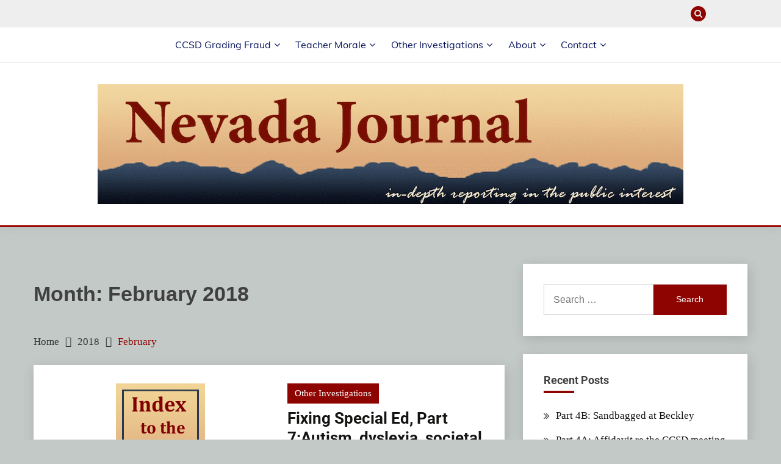

--- FILE ---
content_type: text/html; charset=UTF-8
request_url: https://nevadajournal.com/2018/02/
body_size: 19229
content:
<!doctype html>
<html lang="en">
<head><meta charset="UTF-8"><script>if(navigator.userAgent.match(/MSIE|Internet Explorer/i)||navigator.userAgent.match(/Trident\/7\..*?rv:11/i)){var href=document.location.href;if(!href.match(/[?&]nowprocket/)){if(href.indexOf("?")==-1){if(href.indexOf("#")==-1){document.location.href=href+"?nowprocket=1"}else{document.location.href=href.replace("#","?nowprocket=1#")}}else{if(href.indexOf("#")==-1){document.location.href=href+"&nowprocket=1"}else{document.location.href=href.replace("#","&nowprocket=1#")}}}}</script><script>(()=>{class RocketLazyLoadScripts{constructor(){this.v="2.0.3",this.userEvents=["keydown","keyup","mousedown","mouseup","mousemove","mouseover","mouseenter","mouseout","mouseleave","touchmove","touchstart","touchend","touchcancel","wheel","click","dblclick","input","visibilitychange"],this.attributeEvents=["onblur","onclick","oncontextmenu","ondblclick","onfocus","onmousedown","onmouseenter","onmouseleave","onmousemove","onmouseout","onmouseover","onmouseup","onmousewheel","onscroll","onsubmit"]}async t(){this.i(),this.o(),/iP(ad|hone)/.test(navigator.userAgent)&&this.h(),this.u(),this.l(this),this.m(),this.k(this),this.p(this),this._(),await Promise.all([this.R(),this.L()]),this.lastBreath=Date.now(),this.S(this),this.P(),this.D(),this.O(),this.M(),await this.C(this.delayedScripts.normal),await this.C(this.delayedScripts.defer),await this.C(this.delayedScripts.async),this.F("domReady"),await this.T(),await this.j(),await this.I(),this.F("windowLoad"),await this.A(),window.dispatchEvent(new Event("rocket-allScriptsLoaded")),this.everythingLoaded=!0,this.lastTouchEnd&&await new Promise((t=>setTimeout(t,500-Date.now()+this.lastTouchEnd))),this.H(),this.F("all"),this.U(),this.W()}i(){this.CSPIssue=sessionStorage.getItem("rocketCSPIssue"),document.addEventListener("securitypolicyviolation",(t=>{this.CSPIssue||"script-src-elem"!==t.violatedDirective||"data"!==t.blockedURI||(this.CSPIssue=!0,sessionStorage.setItem("rocketCSPIssue",!0))}),{isRocket:!0})}o(){window.addEventListener("pageshow",(t=>{this.persisted=t.persisted,this.realWindowLoadedFired=!0}),{isRocket:!0}),window.addEventListener("pagehide",(()=>{this.onFirstUserAction=null}),{isRocket:!0})}h(){let t;function e(e){t=e}window.addEventListener("touchstart",e,{isRocket:!0}),window.addEventListener("touchend",(function i(o){Math.abs(o.changedTouches[0].pageX-t.changedTouches[0].pageX)<10&&Math.abs(o.changedTouches[0].pageY-t.changedTouches[0].pageY)<10&&o.timeStamp-t.timeStamp<200&&(o.target.dispatchEvent(new PointerEvent("click",{target:o.target,bubbles:!0,cancelable:!0,detail:1})),event.preventDefault(),window.removeEventListener("touchstart",e,{isRocket:!0}),window.removeEventListener("touchend",i,{isRocket:!0}))}),{isRocket:!0})}q(t){this.userActionTriggered||("mousemove"!==t.type||this.firstMousemoveIgnored?"keyup"===t.type||"mouseover"===t.type||"mouseout"===t.type||(this.userActionTriggered=!0,this.onFirstUserAction&&this.onFirstUserAction()):this.firstMousemoveIgnored=!0),"click"===t.type&&t.preventDefault(),this.savedUserEvents.length>0&&(t.stopPropagation(),t.stopImmediatePropagation()),"touchstart"===this.lastEvent&&"touchend"===t.type&&(this.lastTouchEnd=Date.now()),"click"===t.type&&(this.lastTouchEnd=0),this.lastEvent=t.type,this.savedUserEvents.push(t)}u(){this.savedUserEvents=[],this.userEventHandler=this.q.bind(this),this.userEvents.forEach((t=>window.addEventListener(t,this.userEventHandler,{passive:!1,isRocket:!0})))}U(){this.userEvents.forEach((t=>window.removeEventListener(t,this.userEventHandler,{passive:!1,isRocket:!0}))),this.savedUserEvents.forEach((t=>{t.target.dispatchEvent(new window[t.constructor.name](t.type,t))}))}m(){this.eventsMutationObserver=new MutationObserver((t=>{const e="return false";for(const i of t){if("attributes"===i.type){const t=i.target.getAttribute(i.attributeName);t&&t!==e&&(i.target.setAttribute("data-rocket-"+i.attributeName,t),i.target["rocket"+i.attributeName]=new Function("event",t),i.target.setAttribute(i.attributeName,e))}"childList"===i.type&&i.addedNodes.forEach((t=>{if(t.nodeType===Node.ELEMENT_NODE)for(const i of t.attributes)this.attributeEvents.includes(i.name)&&i.value&&""!==i.value&&(t.setAttribute("data-rocket-"+i.name,i.value),t["rocket"+i.name]=new Function("event",i.value),t.setAttribute(i.name,e))}))}})),this.eventsMutationObserver.observe(document,{subtree:!0,childList:!0,attributeFilter:this.attributeEvents})}H(){this.eventsMutationObserver.disconnect(),this.attributeEvents.forEach((t=>{document.querySelectorAll("[data-rocket-"+t+"]").forEach((e=>{e.setAttribute(t,e.getAttribute("data-rocket-"+t)),e.removeAttribute("data-rocket-"+t)}))}))}k(t){Object.defineProperty(HTMLElement.prototype,"onclick",{get(){return this.rocketonclick||null},set(e){this.rocketonclick=e,this.setAttribute(t.everythingLoaded?"onclick":"data-rocket-onclick","this.rocketonclick(event)")}})}S(t){function e(e,i){let o=e[i];e[i]=null,Object.defineProperty(e,i,{get:()=>o,set(s){t.everythingLoaded?o=s:e["rocket"+i]=o=s}})}e(document,"onreadystatechange"),e(window,"onload"),e(window,"onpageshow");try{Object.defineProperty(document,"readyState",{get:()=>t.rocketReadyState,set(e){t.rocketReadyState=e},configurable:!0}),document.readyState="loading"}catch(t){console.log("WPRocket DJE readyState conflict, bypassing")}}l(t){this.originalAddEventListener=EventTarget.prototype.addEventListener,this.originalRemoveEventListener=EventTarget.prototype.removeEventListener,this.savedEventListeners=[],EventTarget.prototype.addEventListener=function(e,i,o){o&&o.isRocket||!t.B(e,this)&&!t.userEvents.includes(e)||t.B(e,this)&&!t.userActionTriggered||e.startsWith("rocket-")||t.everythingLoaded?t.originalAddEventListener.call(this,e,i,o):t.savedEventListeners.push({target:this,remove:!1,type:e,func:i,options:o})},EventTarget.prototype.removeEventListener=function(e,i,o){o&&o.isRocket||!t.B(e,this)&&!t.userEvents.includes(e)||t.B(e,this)&&!t.userActionTriggered||e.startsWith("rocket-")||t.everythingLoaded?t.originalRemoveEventListener.call(this,e,i,o):t.savedEventListeners.push({target:this,remove:!0,type:e,func:i,options:o})}}F(t){"all"===t&&(EventTarget.prototype.addEventListener=this.originalAddEventListener,EventTarget.prototype.removeEventListener=this.originalRemoveEventListener),this.savedEventListeners=this.savedEventListeners.filter((e=>{let i=e.type,o=e.target||window;return"domReady"===t&&"DOMContentLoaded"!==i&&"readystatechange"!==i||("windowLoad"===t&&"load"!==i&&"readystatechange"!==i&&"pageshow"!==i||(this.B(i,o)&&(i="rocket-"+i),e.remove?o.removeEventListener(i,e.func,e.options):o.addEventListener(i,e.func,e.options),!1))}))}p(t){let e;function i(e){return t.everythingLoaded?e:e.split(" ").map((t=>"load"===t||t.startsWith("load.")?"rocket-jquery-load":t)).join(" ")}function o(o){function s(e){const s=o.fn[e];o.fn[e]=o.fn.init.prototype[e]=function(){return this[0]===window&&t.userActionTriggered&&("string"==typeof arguments[0]||arguments[0]instanceof String?arguments[0]=i(arguments[0]):"object"==typeof arguments[0]&&Object.keys(arguments[0]).forEach((t=>{const e=arguments[0][t];delete arguments[0][t],arguments[0][i(t)]=e}))),s.apply(this,arguments),this}}if(o&&o.fn&&!t.allJQueries.includes(o)){const e={DOMContentLoaded:[],"rocket-DOMContentLoaded":[]};for(const t in e)document.addEventListener(t,(()=>{e[t].forEach((t=>t()))}),{isRocket:!0});o.fn.ready=o.fn.init.prototype.ready=function(i){function s(){parseInt(o.fn.jquery)>2?setTimeout((()=>i.bind(document)(o))):i.bind(document)(o)}return t.realDomReadyFired?!t.userActionTriggered||t.fauxDomReadyFired?s():e["rocket-DOMContentLoaded"].push(s):e.DOMContentLoaded.push(s),o([])},s("on"),s("one"),s("off"),t.allJQueries.push(o)}e=o}t.allJQueries=[],o(window.jQuery),Object.defineProperty(window,"jQuery",{get:()=>e,set(t){o(t)}})}P(){const t=new Map;document.write=document.writeln=function(e){const i=document.currentScript,o=document.createRange(),s=i.parentElement;let n=t.get(i);void 0===n&&(n=i.nextSibling,t.set(i,n));const c=document.createDocumentFragment();o.setStart(c,0),c.appendChild(o.createContextualFragment(e)),s.insertBefore(c,n)}}async R(){return new Promise((t=>{this.userActionTriggered?t():this.onFirstUserAction=t}))}async L(){return new Promise((t=>{document.addEventListener("DOMContentLoaded",(()=>{this.realDomReadyFired=!0,t()}),{isRocket:!0})}))}async I(){return this.realWindowLoadedFired?Promise.resolve():new Promise((t=>{window.addEventListener("load",t,{isRocket:!0})}))}M(){this.pendingScripts=[];this.scriptsMutationObserver=new MutationObserver((t=>{for(const e of t)e.addedNodes.forEach((t=>{"SCRIPT"!==t.tagName||t.noModule||t.isWPRocket||this.pendingScripts.push({script:t,promise:new Promise((e=>{const i=()=>{const i=this.pendingScripts.findIndex((e=>e.script===t));i>=0&&this.pendingScripts.splice(i,1),e()};t.addEventListener("load",i,{isRocket:!0}),t.addEventListener("error",i,{isRocket:!0}),setTimeout(i,1e3)}))})}))})),this.scriptsMutationObserver.observe(document,{childList:!0,subtree:!0})}async j(){await this.J(),this.pendingScripts.length?(await this.pendingScripts[0].promise,await this.j()):this.scriptsMutationObserver.disconnect()}D(){this.delayedScripts={normal:[],async:[],defer:[]},document.querySelectorAll("script[type$=rocketlazyloadscript]").forEach((t=>{t.hasAttribute("data-rocket-src")?t.hasAttribute("async")&&!1!==t.async?this.delayedScripts.async.push(t):t.hasAttribute("defer")&&!1!==t.defer||"module"===t.getAttribute("data-rocket-type")?this.delayedScripts.defer.push(t):this.delayedScripts.normal.push(t):this.delayedScripts.normal.push(t)}))}async _(){await this.L();let t=[];document.querySelectorAll("script[type$=rocketlazyloadscript][data-rocket-src]").forEach((e=>{let i=e.getAttribute("data-rocket-src");if(i&&!i.startsWith("data:")){i.startsWith("//")&&(i=location.protocol+i);try{const o=new URL(i).origin;o!==location.origin&&t.push({src:o,crossOrigin:e.crossOrigin||"module"===e.getAttribute("data-rocket-type")})}catch(t){}}})),t=[...new Map(t.map((t=>[JSON.stringify(t),t]))).values()],this.N(t,"preconnect")}async $(t){if(await this.G(),!0!==t.noModule||!("noModule"in HTMLScriptElement.prototype))return new Promise((e=>{let i;function o(){(i||t).setAttribute("data-rocket-status","executed"),e()}try{if(navigator.userAgent.includes("Firefox/")||""===navigator.vendor||this.CSPIssue)i=document.createElement("script"),[...t.attributes].forEach((t=>{let e=t.nodeName;"type"!==e&&("data-rocket-type"===e&&(e="type"),"data-rocket-src"===e&&(e="src"),i.setAttribute(e,t.nodeValue))})),t.text&&(i.text=t.text),t.nonce&&(i.nonce=t.nonce),i.hasAttribute("src")?(i.addEventListener("load",o,{isRocket:!0}),i.addEventListener("error",(()=>{i.setAttribute("data-rocket-status","failed-network"),e()}),{isRocket:!0}),setTimeout((()=>{i.isConnected||e()}),1)):(i.text=t.text,o()),i.isWPRocket=!0,t.parentNode.replaceChild(i,t);else{const i=t.getAttribute("data-rocket-type"),s=t.getAttribute("data-rocket-src");i?(t.type=i,t.removeAttribute("data-rocket-type")):t.removeAttribute("type"),t.addEventListener("load",o,{isRocket:!0}),t.addEventListener("error",(i=>{this.CSPIssue&&i.target.src.startsWith("data:")?(console.log("WPRocket: CSP fallback activated"),t.removeAttribute("src"),this.$(t).then(e)):(t.setAttribute("data-rocket-status","failed-network"),e())}),{isRocket:!0}),s?(t.fetchPriority="high",t.removeAttribute("data-rocket-src"),t.src=s):t.src="data:text/javascript;base64,"+window.btoa(unescape(encodeURIComponent(t.text)))}}catch(i){t.setAttribute("data-rocket-status","failed-transform"),e()}}));t.setAttribute("data-rocket-status","skipped")}async C(t){const e=t.shift();return e?(e.isConnected&&await this.$(e),this.C(t)):Promise.resolve()}O(){this.N([...this.delayedScripts.normal,...this.delayedScripts.defer,...this.delayedScripts.async],"preload")}N(t,e){this.trash=this.trash||[];let i=!0;var o=document.createDocumentFragment();t.forEach((t=>{const s=t.getAttribute&&t.getAttribute("data-rocket-src")||t.src;if(s&&!s.startsWith("data:")){const n=document.createElement("link");n.href=s,n.rel=e,"preconnect"!==e&&(n.as="script",n.fetchPriority=i?"high":"low"),t.getAttribute&&"module"===t.getAttribute("data-rocket-type")&&(n.crossOrigin=!0),t.crossOrigin&&(n.crossOrigin=t.crossOrigin),t.integrity&&(n.integrity=t.integrity),t.nonce&&(n.nonce=t.nonce),o.appendChild(n),this.trash.push(n),i=!1}})),document.head.appendChild(o)}W(){this.trash.forEach((t=>t.remove()))}async T(){try{document.readyState="interactive"}catch(t){}this.fauxDomReadyFired=!0;try{await this.G(),document.dispatchEvent(new Event("rocket-readystatechange")),await this.G(),document.rocketonreadystatechange&&document.rocketonreadystatechange(),await this.G(),document.dispatchEvent(new Event("rocket-DOMContentLoaded")),await this.G(),window.dispatchEvent(new Event("rocket-DOMContentLoaded"))}catch(t){console.error(t)}}async A(){try{document.readyState="complete"}catch(t){}try{await this.G(),document.dispatchEvent(new Event("rocket-readystatechange")),await this.G(),document.rocketonreadystatechange&&document.rocketonreadystatechange(),await this.G(),window.dispatchEvent(new Event("rocket-load")),await this.G(),window.rocketonload&&window.rocketonload(),await this.G(),this.allJQueries.forEach((t=>t(window).trigger("rocket-jquery-load"))),await this.G();const t=new Event("rocket-pageshow");t.persisted=this.persisted,window.dispatchEvent(t),await this.G(),window.rocketonpageshow&&window.rocketonpageshow({persisted:this.persisted})}catch(t){console.error(t)}}async G(){Date.now()-this.lastBreath>45&&(await this.J(),this.lastBreath=Date.now())}async J(){return document.hidden?new Promise((t=>setTimeout(t))):new Promise((t=>requestAnimationFrame(t)))}B(t,e){return e===document&&"readystatechange"===t||(e===document&&"DOMContentLoaded"===t||(e===window&&"DOMContentLoaded"===t||(e===window&&"load"===t||e===window&&"pageshow"===t)))}static run(){(new RocketLazyLoadScripts).t()}}RocketLazyLoadScripts.run()})();</script>
	
	<meta name="viewport" content="width=device-width, initial-scale=1">
	<link rel="profile" href="https://gmpg.org/xfn/11">

	<meta name='robots' content='noindex, follow' />
	<style>img:is([sizes="auto" i], [sizes^="auto," i]) { contain-intrinsic-size: 3000px 1500px }</style>
	
	<!-- This site is optimized with the Yoast SEO plugin v24.9 - https://yoast.com/wordpress/plugins/seo/ -->
	<title>February 2018 - Nevada Journal</title><link rel="stylesheet" href="https://nevadajournal.com/wp-content/cache/fonts/1/google-fonts/css/7/7/0/2190cdcc65d611d1387381e231307.css" data-wpr-hosted-gf-parameters="family=Noto%20%20Serif%3A400%2C400italic%2C700%7CMuli%3A400%2C300italic%2C300%7CRoboto%3A400%2C500%2C300%2C700%2C400italic%7COswald%3A400%2C300%2C700&display=swap"/>
	<meta property="og:locale" content="en_US" />
	<meta property="og:type" content="website" />
	<meta property="og:title" content="February 2018 - Nevada Journal" />
	<meta property="og:url" content="https://nevadajournal.com/2018/02/" />
	<meta property="og:site_name" content="Nevada Journal" />
	<meta name="twitter:card" content="summary_large_image" />
	<script type="application/ld+json" class="yoast-schema-graph">{"@context":"https://schema.org","@graph":[{"@type":"CollectionPage","@id":"https://nevadajournal.com/2018/02/","url":"https://nevadajournal.com/2018/02/","name":"February 2018 - Nevada Journal","isPartOf":{"@id":"https://nevadajournal.com/#website"},"primaryImageOfPage":{"@id":"https://nevadajournal.com/2018/02/#primaryimage"},"image":{"@id":"https://nevadajournal.com/2018/02/#primaryimage"},"thumbnailUrl":"https://nevadajournal.com/wp-content/uploads/2018/02/index-toseries-9.png","breadcrumb":{"@id":"https://nevadajournal.com/2018/02/#breadcrumb"},"inLanguage":"en"},{"@type":"ImageObject","inLanguage":"en","@id":"https://nevadajournal.com/2018/02/#primaryimage","url":"https://nevadajournal.com/wp-content/uploads/2018/02/index-toseries-9.png","contentUrl":"https://nevadajournal.com/wp-content/uploads/2018/02/index-toseries-9.png","width":146,"height":166,"caption":"Text: Index to the Series"},{"@type":"BreadcrumbList","@id":"https://nevadajournal.com/2018/02/#breadcrumb","itemListElement":[{"@type":"ListItem","position":1,"name":"Home","item":"https://nevadajournal.com/"},{"@type":"ListItem","position":2,"name":"Archives for February 2018"}]},{"@type":"WebSite","@id":"https://nevadajournal.com/#website","url":"https://nevadajournal.com/","name":"Nevada Journal","description":"In-depth reporting in the public interest","publisher":{"@id":"https://nevadajournal.com/#organization"},"potentialAction":[{"@type":"SearchAction","target":{"@type":"EntryPoint","urlTemplate":"https://nevadajournal.com/?s={search_term_string}"},"query-input":{"@type":"PropertyValueSpecification","valueRequired":true,"valueName":"search_term_string"}}],"inLanguage":"en"},{"@type":"Organization","@id":"https://nevadajournal.com/#organization","name":"Nevada Journal","url":"https://nevadajournal.com/","logo":{"@type":"ImageObject","inLanguage":"en","@id":"https://nevadajournal.com/#/schema/logo/image/","url":"https://nevadajournal.com/wp-content/uploads/2020/12/cropped-header-large-4.png","contentUrl":"https://nevadajournal.com/wp-content/uploads/2020/12/cropped-header-large-4.png","width":960,"height":196,"caption":"Nevada Journal"},"image":{"@id":"https://nevadajournal.com/#/schema/logo/image/"}}]}</script>
	<!-- / Yoast SEO plugin. -->




<link rel="alternate" type="application/rss+xml" title="Nevada Journal &raquo; Feed" href="https://nevadajournal.com/feed/" />
<link rel="alternate" type="application/rss+xml" title="Nevada Journal &raquo; Comments Feed" href="https://nevadajournal.com/comments/feed/" />
<style id='wp-emoji-styles-inline-css'>

	img.wp-smiley, img.emoji {
		display: inline !important;
		border: none !important;
		box-shadow: none !important;
		height: 1em !important;
		width: 1em !important;
		margin: 0 0.07em !important;
		vertical-align: -0.1em !important;
		background: none !important;
		padding: 0 !important;
	}
</style>
<link rel='stylesheet' id='wp-block-library-css' href='https://nevadajournal.com/wp-includes/css/dist/block-library/style.min.css?ver=6.8.3' media='all' />
<style id='wp-block-library-theme-inline-css'>
.wp-block-audio :where(figcaption){color:#555;font-size:13px;text-align:center}.is-dark-theme .wp-block-audio :where(figcaption){color:#ffffffa6}.wp-block-audio{margin:0 0 1em}.wp-block-code{border:1px solid #ccc;border-radius:4px;font-family:Menlo,Consolas,monaco,monospace;padding:.8em 1em}.wp-block-embed :where(figcaption){color:#555;font-size:13px;text-align:center}.is-dark-theme .wp-block-embed :where(figcaption){color:#ffffffa6}.wp-block-embed{margin:0 0 1em}.blocks-gallery-caption{color:#555;font-size:13px;text-align:center}.is-dark-theme .blocks-gallery-caption{color:#ffffffa6}:root :where(.wp-block-image figcaption){color:#555;font-size:13px;text-align:center}.is-dark-theme :root :where(.wp-block-image figcaption){color:#ffffffa6}.wp-block-image{margin:0 0 1em}.wp-block-pullquote{border-bottom:4px solid;border-top:4px solid;color:currentColor;margin-bottom:1.75em}.wp-block-pullquote cite,.wp-block-pullquote footer,.wp-block-pullquote__citation{color:currentColor;font-size:.8125em;font-style:normal;text-transform:uppercase}.wp-block-quote{border-left:.25em solid;margin:0 0 1.75em;padding-left:1em}.wp-block-quote cite,.wp-block-quote footer{color:currentColor;font-size:.8125em;font-style:normal;position:relative}.wp-block-quote:where(.has-text-align-right){border-left:none;border-right:.25em solid;padding-left:0;padding-right:1em}.wp-block-quote:where(.has-text-align-center){border:none;padding-left:0}.wp-block-quote.is-large,.wp-block-quote.is-style-large,.wp-block-quote:where(.is-style-plain){border:none}.wp-block-search .wp-block-search__label{font-weight:700}.wp-block-search__button{border:1px solid #ccc;padding:.375em .625em}:where(.wp-block-group.has-background){padding:1.25em 2.375em}.wp-block-separator.has-css-opacity{opacity:.4}.wp-block-separator{border:none;border-bottom:2px solid;margin-left:auto;margin-right:auto}.wp-block-separator.has-alpha-channel-opacity{opacity:1}.wp-block-separator:not(.is-style-wide):not(.is-style-dots){width:100px}.wp-block-separator.has-background:not(.is-style-dots){border-bottom:none;height:1px}.wp-block-separator.has-background:not(.is-style-wide):not(.is-style-dots){height:2px}.wp-block-table{margin:0 0 1em}.wp-block-table td,.wp-block-table th{word-break:normal}.wp-block-table :where(figcaption){color:#555;font-size:13px;text-align:center}.is-dark-theme .wp-block-table :where(figcaption){color:#ffffffa6}.wp-block-video :where(figcaption){color:#555;font-size:13px;text-align:center}.is-dark-theme .wp-block-video :where(figcaption){color:#ffffffa6}.wp-block-video{margin:0 0 1em}:root :where(.wp-block-template-part.has-background){margin-bottom:0;margin-top:0;padding:1.25em 2.375em}
</style>
<style id='classic-theme-styles-inline-css'>
/*! This file is auto-generated */
.wp-block-button__link{color:#fff;background-color:#32373c;border-radius:9999px;box-shadow:none;text-decoration:none;padding:calc(.667em + 2px) calc(1.333em + 2px);font-size:1.125em}.wp-block-file__button{background:#32373c;color:#fff;text-decoration:none}
</style>
<style id='global-styles-inline-css'>
:root{--wp--preset--aspect-ratio--square: 1;--wp--preset--aspect-ratio--4-3: 4/3;--wp--preset--aspect-ratio--3-4: 3/4;--wp--preset--aspect-ratio--3-2: 3/2;--wp--preset--aspect-ratio--2-3: 2/3;--wp--preset--aspect-ratio--16-9: 16/9;--wp--preset--aspect-ratio--9-16: 9/16;--wp--preset--color--black: #000000;--wp--preset--color--cyan-bluish-gray: #abb8c3;--wp--preset--color--white: #ffffff;--wp--preset--color--pale-pink: #f78da7;--wp--preset--color--vivid-red: #cf2e2e;--wp--preset--color--luminous-vivid-orange: #ff6900;--wp--preset--color--luminous-vivid-amber: #fcb900;--wp--preset--color--light-green-cyan: #7bdcb5;--wp--preset--color--vivid-green-cyan: #00d084;--wp--preset--color--pale-cyan-blue: #8ed1fc;--wp--preset--color--vivid-cyan-blue: #0693e3;--wp--preset--color--vivid-purple: #9b51e0;--wp--preset--gradient--vivid-cyan-blue-to-vivid-purple: linear-gradient(135deg,rgba(6,147,227,1) 0%,rgb(155,81,224) 100%);--wp--preset--gradient--light-green-cyan-to-vivid-green-cyan: linear-gradient(135deg,rgb(122,220,180) 0%,rgb(0,208,130) 100%);--wp--preset--gradient--luminous-vivid-amber-to-luminous-vivid-orange: linear-gradient(135deg,rgba(252,185,0,1) 0%,rgba(255,105,0,1) 100%);--wp--preset--gradient--luminous-vivid-orange-to-vivid-red: linear-gradient(135deg,rgba(255,105,0,1) 0%,rgb(207,46,46) 100%);--wp--preset--gradient--very-light-gray-to-cyan-bluish-gray: linear-gradient(135deg,rgb(238,238,238) 0%,rgb(169,184,195) 100%);--wp--preset--gradient--cool-to-warm-spectrum: linear-gradient(135deg,rgb(74,234,220) 0%,rgb(151,120,209) 20%,rgb(207,42,186) 40%,rgb(238,44,130) 60%,rgb(251,105,98) 80%,rgb(254,248,76) 100%);--wp--preset--gradient--blush-light-purple: linear-gradient(135deg,rgb(255,206,236) 0%,rgb(152,150,240) 100%);--wp--preset--gradient--blush-bordeaux: linear-gradient(135deg,rgb(254,205,165) 0%,rgb(254,45,45) 50%,rgb(107,0,62) 100%);--wp--preset--gradient--luminous-dusk: linear-gradient(135deg,rgb(255,203,112) 0%,rgb(199,81,192) 50%,rgb(65,88,208) 100%);--wp--preset--gradient--pale-ocean: linear-gradient(135deg,rgb(255,245,203) 0%,rgb(182,227,212) 50%,rgb(51,167,181) 100%);--wp--preset--gradient--electric-grass: linear-gradient(135deg,rgb(202,248,128) 0%,rgb(113,206,126) 100%);--wp--preset--gradient--midnight: linear-gradient(135deg,rgb(2,3,129) 0%,rgb(40,116,252) 100%);--wp--preset--font-size--small: 16px;--wp--preset--font-size--medium: 20px;--wp--preset--font-size--large: 25px;--wp--preset--font-size--x-large: 42px;--wp--preset--font-size--larger: 35px;--wp--preset--spacing--20: 0.44rem;--wp--preset--spacing--30: 0.67rem;--wp--preset--spacing--40: 1rem;--wp--preset--spacing--50: 1.5rem;--wp--preset--spacing--60: 2.25rem;--wp--preset--spacing--70: 3.38rem;--wp--preset--spacing--80: 5.06rem;--wp--preset--shadow--natural: 6px 6px 9px rgba(0, 0, 0, 0.2);--wp--preset--shadow--deep: 12px 12px 50px rgba(0, 0, 0, 0.4);--wp--preset--shadow--sharp: 6px 6px 0px rgba(0, 0, 0, 0.2);--wp--preset--shadow--outlined: 6px 6px 0px -3px rgba(255, 255, 255, 1), 6px 6px rgba(0, 0, 0, 1);--wp--preset--shadow--crisp: 6px 6px 0px rgba(0, 0, 0, 1);}:where(.is-layout-flex){gap: 0.5em;}:where(.is-layout-grid){gap: 0.5em;}body .is-layout-flex{display: flex;}.is-layout-flex{flex-wrap: wrap;align-items: center;}.is-layout-flex > :is(*, div){margin: 0;}body .is-layout-grid{display: grid;}.is-layout-grid > :is(*, div){margin: 0;}:where(.wp-block-columns.is-layout-flex){gap: 2em;}:where(.wp-block-columns.is-layout-grid){gap: 2em;}:where(.wp-block-post-template.is-layout-flex){gap: 1.25em;}:where(.wp-block-post-template.is-layout-grid){gap: 1.25em;}.has-black-color{color: var(--wp--preset--color--black) !important;}.has-cyan-bluish-gray-color{color: var(--wp--preset--color--cyan-bluish-gray) !important;}.has-white-color{color: var(--wp--preset--color--white) !important;}.has-pale-pink-color{color: var(--wp--preset--color--pale-pink) !important;}.has-vivid-red-color{color: var(--wp--preset--color--vivid-red) !important;}.has-luminous-vivid-orange-color{color: var(--wp--preset--color--luminous-vivid-orange) !important;}.has-luminous-vivid-amber-color{color: var(--wp--preset--color--luminous-vivid-amber) !important;}.has-light-green-cyan-color{color: var(--wp--preset--color--light-green-cyan) !important;}.has-vivid-green-cyan-color{color: var(--wp--preset--color--vivid-green-cyan) !important;}.has-pale-cyan-blue-color{color: var(--wp--preset--color--pale-cyan-blue) !important;}.has-vivid-cyan-blue-color{color: var(--wp--preset--color--vivid-cyan-blue) !important;}.has-vivid-purple-color{color: var(--wp--preset--color--vivid-purple) !important;}.has-black-background-color{background-color: var(--wp--preset--color--black) !important;}.has-cyan-bluish-gray-background-color{background-color: var(--wp--preset--color--cyan-bluish-gray) !important;}.has-white-background-color{background-color: var(--wp--preset--color--white) !important;}.has-pale-pink-background-color{background-color: var(--wp--preset--color--pale-pink) !important;}.has-vivid-red-background-color{background-color: var(--wp--preset--color--vivid-red) !important;}.has-luminous-vivid-orange-background-color{background-color: var(--wp--preset--color--luminous-vivid-orange) !important;}.has-luminous-vivid-amber-background-color{background-color: var(--wp--preset--color--luminous-vivid-amber) !important;}.has-light-green-cyan-background-color{background-color: var(--wp--preset--color--light-green-cyan) !important;}.has-vivid-green-cyan-background-color{background-color: var(--wp--preset--color--vivid-green-cyan) !important;}.has-pale-cyan-blue-background-color{background-color: var(--wp--preset--color--pale-cyan-blue) !important;}.has-vivid-cyan-blue-background-color{background-color: var(--wp--preset--color--vivid-cyan-blue) !important;}.has-vivid-purple-background-color{background-color: var(--wp--preset--color--vivid-purple) !important;}.has-black-border-color{border-color: var(--wp--preset--color--black) !important;}.has-cyan-bluish-gray-border-color{border-color: var(--wp--preset--color--cyan-bluish-gray) !important;}.has-white-border-color{border-color: var(--wp--preset--color--white) !important;}.has-pale-pink-border-color{border-color: var(--wp--preset--color--pale-pink) !important;}.has-vivid-red-border-color{border-color: var(--wp--preset--color--vivid-red) !important;}.has-luminous-vivid-orange-border-color{border-color: var(--wp--preset--color--luminous-vivid-orange) !important;}.has-luminous-vivid-amber-border-color{border-color: var(--wp--preset--color--luminous-vivid-amber) !important;}.has-light-green-cyan-border-color{border-color: var(--wp--preset--color--light-green-cyan) !important;}.has-vivid-green-cyan-border-color{border-color: var(--wp--preset--color--vivid-green-cyan) !important;}.has-pale-cyan-blue-border-color{border-color: var(--wp--preset--color--pale-cyan-blue) !important;}.has-vivid-cyan-blue-border-color{border-color: var(--wp--preset--color--vivid-cyan-blue) !important;}.has-vivid-purple-border-color{border-color: var(--wp--preset--color--vivid-purple) !important;}.has-vivid-cyan-blue-to-vivid-purple-gradient-background{background: var(--wp--preset--gradient--vivid-cyan-blue-to-vivid-purple) !important;}.has-light-green-cyan-to-vivid-green-cyan-gradient-background{background: var(--wp--preset--gradient--light-green-cyan-to-vivid-green-cyan) !important;}.has-luminous-vivid-amber-to-luminous-vivid-orange-gradient-background{background: var(--wp--preset--gradient--luminous-vivid-amber-to-luminous-vivid-orange) !important;}.has-luminous-vivid-orange-to-vivid-red-gradient-background{background: var(--wp--preset--gradient--luminous-vivid-orange-to-vivid-red) !important;}.has-very-light-gray-to-cyan-bluish-gray-gradient-background{background: var(--wp--preset--gradient--very-light-gray-to-cyan-bluish-gray) !important;}.has-cool-to-warm-spectrum-gradient-background{background: var(--wp--preset--gradient--cool-to-warm-spectrum) !important;}.has-blush-light-purple-gradient-background{background: var(--wp--preset--gradient--blush-light-purple) !important;}.has-blush-bordeaux-gradient-background{background: var(--wp--preset--gradient--blush-bordeaux) !important;}.has-luminous-dusk-gradient-background{background: var(--wp--preset--gradient--luminous-dusk) !important;}.has-pale-ocean-gradient-background{background: var(--wp--preset--gradient--pale-ocean) !important;}.has-electric-grass-gradient-background{background: var(--wp--preset--gradient--electric-grass) !important;}.has-midnight-gradient-background{background: var(--wp--preset--gradient--midnight) !important;}.has-small-font-size{font-size: var(--wp--preset--font-size--small) !important;}.has-medium-font-size{font-size: var(--wp--preset--font-size--medium) !important;}.has-large-font-size{font-size: var(--wp--preset--font-size--large) !important;}.has-x-large-font-size{font-size: var(--wp--preset--font-size--x-large) !important;}
:where(.wp-block-post-template.is-layout-flex){gap: 1.25em;}:where(.wp-block-post-template.is-layout-grid){gap: 1.25em;}
:where(.wp-block-columns.is-layout-flex){gap: 2em;}:where(.wp-block-columns.is-layout-grid){gap: 2em;}
:root :where(.wp-block-pullquote){font-size: 1.5em;line-height: 1.6;}
</style>




<link rel='stylesheet' id='font-awesome-css' href='https://nevadajournal.com/wp-content/themes/fairy-premium/candidthemes/assets/framework/Font-Awesome/css/font-awesome.min.css?ver=1.1.7' media='all' />
<link rel='stylesheet' id='slick-css' href='https://nevadajournal.com/wp-content/themes/fairy-premium/candidthemes/assets/framework/slick/slick.css?ver=1.1.7' media='all' />
<link rel='stylesheet' id='slick-theme-css' href='https://nevadajournal.com/wp-content/themes/fairy-premium/candidthemes/assets/framework/slick/slick-theme.css?ver=1.1.7' media='all' />
<link rel='stylesheet' id='fairy-style-css' href='https://nevadajournal.com/wp-content/themes/fairy-premium/style.css?ver=1.1.7' media='all' />
<style id='fairy-style-inline-css'>
.primary-color, p a, h1 a, h2 a, h3 a, h4 a, h5 a, .author-title a, figure a, table a, span a, strong a, li a, h1 a, .btn-primary-border, .main-navigation #primary-menu > li > a:hover, .widget-area .widget a:hover, .widget-area .widget a:focus, .card-bg-image .card_body a:hover, .main-navigation #primary-menu > li.focus > a, .category-label-group a:hover, .card_title a:hover, .card-blog-post .entry-meta a:hover, .site-title a:visited, .post-navigation .nav-links > * a:hover, .post-navigation .nav-links > * a:focus, .wp-block-button.is-style-outline .wp-block-button__link, .error-404-title, .ct-dark-mode a:hover, .ct-dark-mode .widget ul li a:hover, .ct-dark-mode .widget-area .widget ul li a:hover, .ct-dark-mode .post-navigation .nav-links > * a, .ct-dark-mode .author-wrapper .author-title a, .ct-dark-mode .wp-calendar-nav a, .site-footer a:hover, .top-header-toggle-btn, .woocommerce ul.products li.product .woocommerce-loop-category__title:hover, .woocommerce ul.products li.product .woocommerce-loop-product__title:hover, .woocommerce ul.products li.product h3:hover, .entry-content dl a, .entry-content table a, .entry-content ul a, .breadcrumb-trail .trial-items a:hover, .breadcrumbs ul a:hover, .breadcrumb-trail .trial-items .trial-end a, .breadcrumbs ul li:last-child a, .comment-list .comment .comment-body a, .comment-list .comment .comment-body .comment-metadata a.comment-edit-link { color: #8e0400; }.primary-bg, .btn-primary, .main-navigation ul ul a, #secondary .widget .widget-title:after, #primary .widget .widget-title:after,.fairy-before-footer-widgets .widget .widget-title:after,.fairy-after-slider-widgets .widget .widget-title:after, .search-form .search-submit, .category-label-group a:after, .posts-navigation .nav-links a, .category-label-group.bg-label a, .wp-block-button__link, .wp-block-button.is-style-outline .wp-block-button__link:hover, button, input[type="button"], input[type="reset"], input[type="submit"], .pagination .page-numbers.current, .pagination .page-numbers:hover, table #today, .tagcloud .tag-cloud-link:hover, .footer-go-to-top,  .fairy-menu-social a.website, #masthead #primary-menu.off_canva_nav > .close-nav, .woocommerce ul.products li.product .button,
.woocommerce #respond input#submit.alt, .woocommerce a.button.alt, .woocommerce button.button.alt, .woocommerce input.button.alt,
.woocommerce #respond input#submit.alt.disabled, .woocommerce #respond input#submit.alt.disabled:hover, .woocommerce #respond input#submit.alt:disabled, .woocommerce #respond input#submit.alt:disabled:hover, .woocommerce #respond input#submit.alt:disabled[disabled], .woocommerce #respond input#submit.alt:disabled[disabled]:hover, .woocommerce a.button.alt.disabled, .woocommerce a.button.alt.disabled:hover, .woocommerce a.button.alt:disabled, .woocommerce a.button.alt:disabled:hover, .woocommerce a.button.alt:disabled[disabled], .woocommerce a.button.alt:disabled[disabled]:hover, .woocommerce button.button.alt.disabled, .woocommerce button.button.alt.disabled:hover, .woocommerce button.button.alt:disabled, .woocommerce button.button.alt:disabled:hover, .woocommerce button.button.alt:disabled[disabled], .woocommerce button.button.alt:disabled[disabled]:hover, .woocommerce input.button.alt.disabled, .woocommerce input.button.alt.disabled:hover, .woocommerce input.button.alt:disabled, .woocommerce input.button.alt:disabled:hover, .woocommerce input.button.alt:disabled[disabled], .woocommerce input.button.alt:disabled[disabled]:hover, .woocommerce .widget_price_filter .ui-slider .ui-slider-range, .woocommerce .widget_price_filter .ui-slider .ui-slider-handle, .fairy-menu-social li a[href*="mailto:"]  { background-color: #8e0400; }.primary-border, .btn-primary-border, .site-header-v2,.wp-block-button.is-style-outline .wp-block-button__link, .site-header-bottom { border-color: #8e0400; }a:focus, button.slick-arrow:focus, input[type=text]:focus, input[type=email]:focus, input[type=password]:focus, input[type=search]:focus, input[type=file]:focus, input[type=number]:focus, input[type=datetime]:focus, input[type=url]:focus, select:focus, textarea:focus { outline-color: #8e0400; }.entry-content a { text-decoration-color: #8e0400; }.post-thumbnail a:focus img, .card_media a:focus img, article.sticky .card-blog-post { border-color: #8e0400; }.site-title, .site-title a, h1.site-title a, p.site-title a,  .site-title a:visited { color: #blank; }.site-description { color: #89110d; }body { font-family: 'Noto Serif'; }.widget-title, , .related-post .card_title  { font-family: 'Roboto'; }.card-blog-post .card_title, .search .card-blog-post .entry-title { font-family: 'Roboto'; }.main-navigation a { font-family: 'Muli'; }.entry-content h1 { font-family: 'Roboto'; }.entry-content h2, .related-post .post-title { font-family: 'Roboto'; }.entry-content h3 { font-family: 'Roboto'; }.entry-content h4, .author-title { font-family: 'Noto Serif'; }.entry-content h5 { font-family: 'Roboto'; }.entry-content h6 { font-family: 'Roboto'; }.site-title, .site-title a, .site-title h1 { font-family: 'Oswald'; }body { font-size: 17px; }.widget .widget-title, .related-post .card_title { font-family : 'Roboto'; }.widget .widget-title, .related-post .card_title   { font-size : 18px; }.card-blog-post .card_title, .search .card-blog-post .entry-title { font-family : 'Roboto'; }.widget .hero_slick-slider .card .card_title, .card-blog-post .card_title, .search .card-blog-post .entry-title  { font-size : 26px; }.entry-content h1 { font-size : 37px; }.entry-content h2, .related-post .post-title  { font-size : 32px; }.entry-content h3  { font-size : 26px; }.entry-content h4, .author-title  { font-size : 22px; }.entry-content h5  { font-size : 18px; }.entry-content h6  { font-size : 14px; }.site-title, .site-title a, .site-title h1  { font-size : 54px; }#primary-menu a  { font-size : 16px; }.entry-content h1  { line-height : 1.5; }.entry-content h2, .related-post .post-title  { line-height : 1.5; }.entry-content h3  { line-height : 1.5; }.entry-content h4, .author-title  { line-height : 1.5; }.entry-content h5  { line-height : 1.5; }.entry-content h6  { line-height : 1.5; }.site-title a, .site-title h1 { line-height : 1; }.site-title, .site-title h1, .site-title a  { letter-spacing : 4px; }body, button, input, select, optgroup, textarea, p { line-height : 1.6; }#primary-menu li a { line-height : 1.7; }.widget .widget-title, .related-post .card_title { line-height : 1; }.card-blog-post .card_title, .search .card-blog-post .entry-title { line-height : 1.25; }.site-header.site-header-left-logo .site-header-top .site-header-top-menu li a, .site-header-topbar .site-header-top-menu li a { color : #7f2d1d; }.site-header-v2, .site-header-bottom { border-color : #9b0803; }.main-navigation a { color : #06135b; }
                    .card-bg-image:after{
                    background-image: linear-gradient(45deg, rgba(255, 126, 0, 0.5), rgba(0, 0, 0, 0.5));
                    }
                    
                    .card-bg-image.card-promo .card_media a:after{
                    background-image: linear-gradient(45deg, rgba(255, 126, 0, 0.5), rgba(0, 0, 0, 0.5));
                    }
                    
                    .ct-boxed #page{ max-width : 1200px;
                    }
                    body.ct-boxed #page{ background-color : #fff; }
</style>
<script src="https://nevadajournal.com/wp-includes/js/jquery/jquery.min.js?ver=3.7.1" id="jquery-core-js" data-rocket-defer defer></script>
<script src="https://nevadajournal.com/wp-includes/js/jquery/jquery-migrate.min.js?ver=3.4.1" id="jquery-migrate-js" data-rocket-defer defer></script>
<link rel="https://api.w.org/" href="https://nevadajournal.com/wp-json/" /><link rel="EditURI" type="application/rsd+xml" title="RSD" href="https://nevadajournal.com/xmlrpc.php?rsd" />
<meta name="generator" content="WordPress 6.8.3" />
<style>.recentcomments a{display:inline !important;padding:0 !important;margin:0 !important;}</style>		<style type="text/css">
					.site-title,
			.site-description {
				position: absolute;
				clip: rect(1px, 1px, 1px, 1px);
				}
					</style>
		<style id="custom-background-css">
body.custom-background { background-color: #c3c9c7; }
</style>
	<link rel="icon" href="https://nevadajournal.com/wp-content/uploads/2020/12/cropped-NJ-32x32.png" sizes="32x32" />
<link rel="icon" href="https://nevadajournal.com/wp-content/uploads/2020/12/cropped-NJ-192x192.png" sizes="192x192" />
<link rel="apple-touch-icon" href="https://nevadajournal.com/wp-content/uploads/2020/12/cropped-NJ-180x180.png" />
<meta name="msapplication-TileImage" content="https://nevadajournal.com/wp-content/uploads/2020/12/cropped-NJ-270x270.png" />
		<style id="wp-custom-css">
			p.has-drop-cap:not(:focus):first-letter {
    float:left;
    font-size:6.2em; 
    font-style: normal;
    color:#6e1b1b;
    font-weight: 100;
    line-height: .68;
    margin: .05em .1em 0 0;
    text-transform: uppercase;
}

.wp-block-quote {
ont-size: 30px; 
background: #f9f9f9; 
border-left: 
10px solid #dfbdc5; 
margin: .5em 10px; 
padding: 0 quotes: "\201C""\201D""\2018""\2019"; 20px; 
line-height: 1.4;
}

/* Standard links */
a {
    color: #b64f68;
}

/* Visited links */
a:visited {
    color: #ca7489;
}

/* Hover links */
a:hover {
    font-weight: bold;
}		</style>
		<style id="tt-easy-google-font-styles" type="text/css">p { }
h1 { }
h2 { }
h3 { font-family: 'Georgia'; font-style: normal; font-weight: 400; }
h4 { font-family: 'Georgia'; font-style: normal; font-weight: 700; }
h5 { }
h6 { }
h1,entry-title { }
h2 { }
h3 { }
h4 { font-family: 'Trebuchet MS'!important; font-style: italic!important; font-weight: 400!important; }
p { font-family: 'Georgia'!important; font-style: normal!important; font-weight: 400!important; margin-bottom: 16px!important; text-transform: none!important; }
</style><meta name="generator" content="WP Rocket 3.18.3" data-wpr-features="wpr_delay_js wpr_defer_js wpr_minify_js wpr_preload_links wpr_host_fonts_locally wpr_desktop" /></head>

<body class="archive date custom-background wp-custom-logo wp-embed-responsive wp-theme-fairy-premium hfeed ct-sticky-sidebar fairy-fontawesome-version-4">
<div data-rocket-location-hash="54257ff4dc2eb7aae68fa23eb5f11e06" id="page" class="site">
        <a class="skip-link screen-reader-text" href="#content">Skip to content</a>
            <section data-rocket-location-hash="30dda470e3b423d0881c115222d44f5d" class="search-section">
            <div data-rocket-location-hash="40f22408a88335a0945fffe944caafc3" class="container">
                <button class="close-btn"><i class="fa fa-times"></i></button>
                <form role="search" method="get" class="search-form" action="https://nevadajournal.com/">
				<label>
					<span class="screen-reader-text">Search for:</span>
					<input type="search" class="search-field" placeholder="Search &hellip;" value="" name="s" />
				</label>
				<input type="submit" class="search-submit" value="Search" />
			</form>            </div>
        </section>
            <!-- for sticky header add [.is-sticky-header] class on header tag -->
        <header data-rocket-location-hash="bc482f39d5d7f225388a30c58de5e37b" id="masthead" class="site-header site-header-v2 site-header-menu-top text-center">
                            <section data-rocket-location-hash="df295977c1f60275fae8cf84da63d2e9" class="site-header-topbar">
                    <a href="#" class="top-header-toggle-btn">
                        <i class="fa fa-chevron-down" aria-hidden="true"></i>
                    </a>
                    <div class="container">
                        <div class="row">
                            <div class="col col-sm-2-3 col-md-2-3 col-lg-2-4">
                                        <nav class="site-header-top-nav">
                    </nav>
                                </div>
                            <div class="col col-sm-1-3 col-md-1-3 col-lg-1-4">
                                <div class="fairy-menu-social topbar-flex-grid">
                                            <button class="search-toggle"><i class="fa fas fa-search"></i></button>
    <ul id="menu-footer-menu" class="social-menu"><li id="menu-item-10027" class="menu-item menu-item-type-post_type menu-item-object-page menu-item-home menu-item-10027"><a href="https://nevadajournal.com/">CCSD admins concoct ‘cheater pages’ to conceal <br>gross teaching failures from parents &#038; public</br></a></li>
<li id="menu-item-10028" class="menu-item menu-item-type-post_type menu-item-object-page current_page_parent menu-item-10028"><a href="https://nevadajournal.com/posts/">Posts</a></li>
</ul>                                </div>
                            </div>
                        </div>
                    </div>
                </section>
                    <div data-rocket-location-hash="07640f413c18e3e85d1615d3653846dc" id="site-nav-wrap">
            <section class="site-header-bottom is-sticky-header ">
                <div class="container">
                            <nav class="main-navigation">
            <ul id="primary-menu" class="nav navbar-nav nav-menu justify-content-center">
                <li id="menu-item-13369" class="menu-item menu-item-type-taxonomy menu-item-object-category menu-item-has-children menu-item-13369"><a href="https://nevadajournal.com/category/ccsd-grading-fraud/">CCSD Grading Fraud</a>
<ul class="sub-menu">
	<li id="menu-item-10603" class="menu-item menu-item-type-post_type menu-item-object-post menu-item-has-children menu-item-10603"><a href="https://nevadajournal.com/10582-2/">Index</a>
	<ul class="sub-menu">
		<li id="menu-item-13314" class="menu-item menu-item-type-post_type menu-item-object-page menu-item-home menu-item-13314"><a href="https://nevadajournal.com/">CCSD admins concoct ‘cheater pages’ to conceal <br>gross teaching failures from parents &#038; public</br></a></li>
	</ul>
</li>
</ul>
</li>
<li id="menu-item-10186" class="menu-item menu-item-type-post_type menu-item-object-post menu-item-has-children menu-item-10186"><a href="https://nevadajournal.com/teacher-morale/">Teacher morale</a>
<ul class="sub-menu">
	<li id="menu-item-10210" class="menu-item menu-item-type-post_type menu-item-object-post menu-item-10210"><a href="https://nevadajournal.com/unhappiness-ccsd-teachers/">Index: The Unhappiness of CCSD Teachers</a></li>
	<li id="menu-item-10209" class="menu-item menu-item-type-post_type menu-item-object-post menu-item-10209"><a href="https://nevadajournal.com/unhappiness-ccsd-teachers-part-1/">The unhappiness of CCSD teachers, Part 1</a></li>
	<li id="menu-item-10208" class="menu-item menu-item-type-post_type menu-item-object-post menu-item-10208"><a href="https://nevadajournal.com/unhappiness-ccsd-teachers-part-2/">The unhappiness of CCSD teachers, Part 2</a></li>
	<li id="menu-item-10207" class="menu-item menu-item-type-post_type menu-item-object-post menu-item-10207"><a href="https://nevadajournal.com/unhappiness-ccsd-teachers-part-3/">The unhappiness of CCSD teachers, Part 3</a></li>
	<li id="menu-item-10206" class="menu-item menu-item-type-post_type menu-item-object-post menu-item-10206"><a href="https://nevadajournal.com/unhappiness-ccsd-teachers-part-4/">The unhappiness of CCSD teachers, Part 4</a></li>
</ul>
</li>
<li id="menu-item-10613" class="menu-item menu-item-type-taxonomy menu-item-object-category menu-item-has-children menu-item-10613"><a href="https://nevadajournal.com/category/oth-investigations/">Other Investigations</a>
<ul class="sub-menu">
	<li id="menu-item-10213" class="menu-item menu-item-type-post_type menu-item-object-post menu-item-10213"><a href="https://nevadajournal.com/catch-me-if-you-can-part-1/">Index: ‘Catch Me If You Can&#8217; &#8211; SpEd parent lawsuits against CCSD</a></li>
	<li id="menu-item-10551" class="menu-item menu-item-type-post_type menu-item-object-post menu-item-10551"><a href="https://nevadajournal.com/index-ccsds-systemic-problem-its-consequences/">Index – CCSD’s systemic problem</a></li>
</ul>
</li>
<li id="menu-item-10177" class="menu-item menu-item-type-post_type menu-item-object-page menu-item-has-children menu-item-10177"><a href="https://nevadajournal.com/about-nj/">About</a>
<ul class="sub-menu">
	<li id="menu-item-10621" class="menu-item menu-item-type-post_type menu-item-object-page menu-item-10621"><a href="https://nevadajournal.com/about-nevada-journal/">About Nevada Journal</a></li>
	<li id="menu-item-10626" class="menu-item menu-item-type-custom menu-item-object-custom menu-item-10626"><a href="https://nevadajournal.com/njs-editor/">About NJ&#8217;s Editor</a></li>
</ul>
</li>
<li id="menu-item-10482" class="menu-item menu-item-type-taxonomy menu-item-object-category menu-item-has-children menu-item-10482"><a href="https://nevadajournal.com/category/contact/">Contact</a>
<ul class="sub-menu">
	<li id="menu-item-10481" class="menu-item menu-item-type-post_type menu-item-object-page menu-item-10481"><a href="https://nevadajournal.com/contact/">Contact information</a></li>
</ul>
</li>
                <button class="close_nav"><i class="fa fa-times"></i></button>
            </ul>
        </nav><!-- #site-navigation -->
                    </div>
            </section>

            <section id="site-navigation" class="site-header-top header-main-bar" >
                <div class="container">
                    <div class="row">
                        <div class="col-1-1">
                                    <div class="site-branding">
            <a href="https://nevadajournal.com/" class="custom-logo-link" rel="home"><img width="960" height="196" src="https://nevadajournal.com/wp-content/uploads/2020/12/cropped-header-large-4.png" class="custom-logo" alt="Banner: Nevada Journal with mountain silhouette." decoding="async" fetchpriority="high" srcset="https://nevadajournal.com/wp-content/uploads/2020/12/cropped-header-large-4.png 960w, https://nevadajournal.com/wp-content/uploads/2020/12/cropped-header-large-4-300x61.png 300w, https://nevadajournal.com/wp-content/uploads/2020/12/cropped-header-large-4-768x157.png 768w" sizes="(max-width: 960px) 100vw, 960px" /></a>                <p class="site-title"><a href="https://nevadajournal.com/" rel="home">Nevada Journal</a></p>
                            <p class="site-description">In-depth reporting in the public interest</p>
                    </div><!-- .site-branding -->
        <button id="menu-toggle-button" class="menu-toggle" aria-controls="primary-menu" aria-expanded="false">
            <span class="line"></span>
            <span class="line"></span>
            <span class="line"></span>
        </button>
                            </div>
                                            </div>
                </div>
            </section>
        </div>
            </header><!-- #masthead -->
    <div data-rocket-location-hash="f3aafcd1f5004676b110ff185219efa8" id="content" class="site-content">
        
    
    <main data-rocket-location-hash="e91e9dd92fe191d5de8d560ecbfa8786" class="site-main">
        <section class="blog-list-section archive-list-section sec-spacing">
            <div class="container">
                                <div class="row ">
                    <div id="primary" class="col-1-1 col-md-2-3">
                        <div class="page-header">
                            <h1 class="page-title">Month: <span>February 2018</span></h1>                        </div><!-- .page-header -->
                                        <div class="fairy-breadcrumb-wrapper">
                    <div class='breadcrumbs init-animate clearfix'><div id='fairy-breadcrumbs' class='clearfix'><div role="navigation" aria-label="Breadcrumbs" class="breadcrumb-trail breadcrumbs" itemprop="breadcrumb"><ul class="trail-items" itemscope itemtype="http://schema.org/BreadcrumbList"><meta name="numberOfItems" content="3" /><meta name="itemListOrder" content="Ascending" /><li itemprop="itemListElement" itemscope itemtype="http://schema.org/ListItem" class="trail-item trail-begin"><a href="https://nevadajournal.com/" rel="home" itemprop="item"><span itemprop="name">Home</span></a><meta itemprop="position" content="1" /></li><li itemprop="itemListElement" itemscope itemtype="http://schema.org/ListItem" class="trail-item"><a href="https://nevadajournal.com/2018/" itemprop="item"><span itemprop="name">2018</span></a><meta itemprop="position" content="2" /></li><li itemprop="itemListElement" itemscope itemtype="http://schema.org/ListItem" class="trail-item trail-end"><a href="https://nevadajournal.com/2018/02/" itemprop="item"><span itemprop="name">February</span></a><meta itemprop="position" content="3" /></li></ul></div></div></div>                </div>
                                                                <div class="fairy-content-area ">


                            
<article id="post-8428" class="post-8428 post type-post status-publish format-standard has-post-thumbnail hentry category-oth-investigations">
    <!-- 
        for full single column card layout add [.card-full-width] class 
        for reverse align for figure and card_body add [.reverse-row] class in .card-blog-post
    -->
        <div class="card card-blog-post ">
                    <figure class="card_media">
                <a href="https://nevadajournal.com/fixing-special-ed-part-7brautism-dyslexia-societal-changes-reveal-broken-special-ed-system/">
                    <img width="146" height="166" src="https://nevadajournal.com/wp-content/uploads/2018/02/index-toseries-9.png" class="attachment-fairy-medium size-fairy-medium wp-post-image" alt="Text: Index to the Series" decoding="async" />                </a>
            </figure>
                    <div class="card_body">
            <!-- To have a background category link add [.bg-label] in category-label-group class -->
            <div >
            <div class="category-label-group bg-label"><span class="cat-links"><a class="ct-cat-item-1" href="https://nevadajournal.com/category/oth-investigations/"  rel="category tag">Other Investigations</a> </span></div><h2 class="card_title"><a href="https://nevadajournal.com/fixing-special-ed-part-7brautism-dyslexia-societal-changes-reveal-broken-special-ed-system/" rel="bookmark">Fixing Special Ed, Part 7:Autism, dyslexia, societal changes reveal a broken special-ed system</a></h2>                            <div class="entry-meta">
                    <span class="posted-on"><i class="fa fa-calendar"></i><a href="https://nevadajournal.com/fixing-special-ed-part-7brautism-dyslexia-societal-changes-reveal-broken-special-ed-system/" rel="bookmark"><time class="entry-date published" datetime="2018-02-09T20:12:40-08:00">February 9, 2018</time><time class="updated" datetime="2020-12-27T17:53:24-08:00">December 27, 2020</time></a></span>                </div><!-- .entry-meta -->
                        </div>
            <div >
            <div class="entry-content">
                <p>Foot-dragging school districts face <br />future of increasingly costly settlements</p>
            </div>
                            <a href="https://nevadajournal.com/fixing-special-ed-part-7brautism-dyslexia-societal-changes-reveal-broken-special-ed-system/" class="btn btn-primary">
                    Read More                </a>
                            </div>


        </div>
    </div>

</article><!-- #post-8428 -->

<article id="post-8427" class="post-8427 post type-post status-publish format-standard has-post-thumbnail hentry category-oth-investigations">
    <!-- 
        for full single column card layout add [.card-full-width] class 
        for reverse align for figure and card_body add [.reverse-row] class in .card-blog-post
    -->
        <div class="card card-blog-post ">
                    <figure class="card_media">
                <a href="https://nevadajournal.com/fixing-special-ed-part-6br-special-ed-has-fundamental-problem-government-rigidity-blocks-innovation/">
                    <img width="146" height="166" src="https://nevadajournal.com/wp-content/uploads/2018/02/index-toseries-10.png" class="attachment-fairy-medium size-fairy-medium wp-post-image" alt="Index to the Series text on gradient background." decoding="async" />                </a>
            </figure>
                    <div class="card_body">
            <!-- To have a background category link add [.bg-label] in category-label-group class -->
            <div >
            <div class="category-label-group bg-label"><span class="cat-links"><a class="ct-cat-item-1" href="https://nevadajournal.com/category/oth-investigations/"  rel="category tag">Other Investigations</a> </span></div><h2 class="card_title"><a href="https://nevadajournal.com/fixing-special-ed-part-6br-special-ed-has-fundamental-problem-government-rigidity-blocks-innovation/" rel="bookmark">Fixing Special Ed, Part 6: Special-ed has a fundamental problem:  Government rigidity blocks innovation</a></h2>                            <div class="entry-meta">
                    <span class="posted-on"><i class="fa fa-calendar"></i><a href="https://nevadajournal.com/fixing-special-ed-part-6br-special-ed-has-fundamental-problem-government-rigidity-blocks-innovation/" rel="bookmark"><time class="entry-date published" datetime="2018-02-09T19:57:29-08:00">February 9, 2018</time><time class="updated" datetime="2020-12-27T17:53:24-08:00">December 27, 2020</time></a></span>                </div><!-- .entry-meta -->
                        </div>
            <div >
            <div class="entry-content">
                <p>Leaves school administrators stuck within <br />a system-corrupting dilemma: kids vs costs</p>
            </div>
                            <a href="https://nevadajournal.com/fixing-special-ed-part-6br-special-ed-has-fundamental-problem-government-rigidity-blocks-innovation/" class="btn btn-primary">
                    Read More                </a>
                            </div>


        </div>
    </div>

</article><!-- #post-8427 -->

<article id="post-8425" class="post-8425 post type-post status-publish format-standard has-post-thumbnail hentry category-oth-investigations">
    <!-- 
        for full single column card layout add [.card-full-width] class 
        for reverse align for figure and card_body add [.reverse-row] class in .card-blog-post
    -->
        <div class="card card-blog-post ">
                    <figure class="card_media">
                <a href="https://nevadajournal.com/fixing-special-ed-part-4brccsd-asked-special-ed-audit-then-attempted-hide-results/">
                    <img width="146" height="166" src="https://nevadajournal.com/wp-content/uploads/2018/02/index-toseries-11.png" class="attachment-fairy-medium size-fairy-medium wp-post-image" alt="Index to the Series text image." decoding="async" />                </a>
            </figure>
                    <div class="card_body">
            <!-- To have a background category link add [.bg-label] in category-label-group class -->
            <div >
            <div class="category-label-group bg-label"><span class="cat-links"><a class="ct-cat-item-1" href="https://nevadajournal.com/category/oth-investigations/"  rel="category tag">Other Investigations</a> </span></div><h2 class="card_title"><a href="https://nevadajournal.com/fixing-special-ed-part-4brccsd-asked-special-ed-audit-then-attempted-hide-results/" rel="bookmark">Fixing Special Ed, Part 4:CCSD asked for special-ed audit then attempted to hide results</a></h2>                            <div class="entry-meta">
                    <span class="posted-on"><i class="fa fa-calendar"></i><a href="https://nevadajournal.com/fixing-special-ed-part-4brccsd-asked-special-ed-audit-then-attempted-hide-results/" rel="bookmark"><time class="entry-date published" datetime="2018-02-09T18:25:00-08:00">February 9, 2018</time><time class="updated" datetime="2020-12-27T17:55:05-08:00">December 27, 2020</time></a></span>                </div><!-- .entry-meta -->
                        </div>
            <div >
            <div class="entry-content">
                <p>Revealed: Records tampering, state and <br />federal law violations, illegal IEP changes</p>
            </div>
                            <a href="https://nevadajournal.com/fixing-special-ed-part-4brccsd-asked-special-ed-audit-then-attempted-hide-results/" class="btn btn-primary">
                    Read More                </a>
                            </div>


        </div>
    </div>

</article><!-- #post-8425 -->

<article id="post-8422" class="post-8422 post type-post status-publish format-standard has-post-thumbnail hentry category-oth-investigations">
    <!-- 
        for full single column card layout add [.card-full-width] class 
        for reverse align for figure and card_body add [.reverse-row] class in .card-blog-post
    -->
        <div class="card card-blog-post ">
                    <figure class="card_media">
                <a href="https://nevadajournal.com/part-1-supremes-decision-public-school-special-ed-empowers-parents-sets-new-standards-care/">
                    <img width="146" height="166" src="https://nevadajournal.com/wp-content/uploads/2018/02/index-toseries-12.png" class="attachment-fairy-medium size-fairy-medium wp-post-image" alt="Index to the Series&quot; text on gradient background." decoding="async" loading="lazy" />                </a>
            </figure>
                    <div class="card_body">
            <!-- To have a background category link add [.bg-label] in category-label-group class -->
            <div >
            <div class="category-label-group bg-label"><span class="cat-links"><a class="ct-cat-item-1" href="https://nevadajournal.com/category/oth-investigations/"  rel="category tag">Other Investigations</a> </span></div><h2 class="card_title"><a href="https://nevadajournal.com/part-1-supremes-decision-public-school-special-ed-empowers-parents-sets-new-standards-care/" rel="bookmark">Fixing Special Ed, Part 1:Supremes’ decision on special-ed sets higher standards for care</a></h2>                            <div class="entry-meta">
                    <span class="posted-on"><i class="fa fa-calendar"></i><a href="https://nevadajournal.com/part-1-supremes-decision-public-school-special-ed-empowers-parents-sets-new-standards-care/" rel="bookmark"><time class="entry-date published" datetime="2018-02-09T17:14:31-08:00">February 9, 2018</time><time class="updated" datetime="2020-12-27T17:53:24-08:00">December 27, 2020</time></a></span>                </div><!-- .entry-meta -->
                        </div>
            <div >
            <div class="entry-content">
                <p>Called ‘a recipe for financial disaster’ by<br />unhappy public-school administrator groups</p>
            </div>
                            <a href="https://nevadajournal.com/part-1-supremes-decision-public-school-special-ed-empowers-parents-sets-new-standards-care/" class="btn btn-primary">
                    Read More                </a>
                            </div>


        </div>
    </div>

</article><!-- #post-8422 -->

<article id="post-8423" class="post-8423 post type-post status-publish format-standard has-post-thumbnail hentry category-oth-investigations">
    <!-- 
        for full single column card layout add [.card-full-width] class 
        for reverse align for figure and card_body add [.reverse-row] class in .card-blog-post
    -->
        <div class="card card-blog-post ">
                    <figure class="card_media">
                <a href="https://nevadajournal.com/fixing-special-ed-part-2br-new-higher-special-ed-costs-looming-state-nevada/">
                    <img width="146" height="166" src="https://nevadajournal.com/wp-content/uploads/2018/02/index-toseries-13.png" class="attachment-fairy-medium size-fairy-medium wp-post-image" alt="Index to the Series text on gradient background." decoding="async" loading="lazy" />                </a>
            </figure>
                    <div class="card_body">
            <!-- To have a background category link add [.bg-label] in category-label-group class -->
            <div >
            <div class="category-label-group bg-label"><span class="cat-links"><a class="ct-cat-item-1" href="https://nevadajournal.com/category/oth-investigations/"  rel="category tag">Other Investigations</a> </span></div><h2 class="card_title"><a href="https://nevadajournal.com/fixing-special-ed-part-2br-new-higher-special-ed-costs-looming-state-nevada/" rel="bookmark">Fixing Special Ed, Part 2: New, higher special-ed costs looming for State of Nevada</a></h2>                            <div class="entry-meta">
                    <span class="posted-on"><i class="fa fa-calendar"></i><a href="https://nevadajournal.com/fixing-special-ed-part-2br-new-higher-special-ed-costs-looming-state-nevada/" rel="bookmark"><time class="entry-date published" datetime="2018-02-09T17:12:35-08:00">February 9, 2018</time><time class="updated" datetime="2020-12-27T17:53:24-08:00">December 27, 2020</time></a></span>                </div><!-- .entry-meta -->
                        </div>
            <div >
            <div class="entry-content">
                <p>9th Circuit signals lack of patience with ploys <br />school districts have used to suppress costs</p>
            </div>
                            <a href="https://nevadajournal.com/fixing-special-ed-part-2br-new-higher-special-ed-costs-looming-state-nevada/" class="btn btn-primary">
                    Read More                </a>
                            </div>


        </div>
    </div>

</article><!-- #post-8423 -->

<article id="post-8429" class="post-8429 post type-post status-publish format-standard has-post-thumbnail hentry category-oth-investigations">
    <!-- 
        for full single column card layout add [.card-full-width] class 
        for reverse align for figure and card_body add [.reverse-row] class in .card-blog-post
    -->
        <div class="card card-blog-post ">
                    <figure class="card_media">
                <a href="https://nevadajournal.com/fixing-special-ed-conclusion/">
                    <img width="146" height="166" src="https://nevadajournal.com/wp-content/uploads/2018/02/index-toseries-14.png" class="attachment-fairy-medium size-fairy-medium wp-post-image" alt="Index to the Series text box." decoding="async" loading="lazy" />                </a>
            </figure>
                    <div class="card_body">
            <!-- To have a background category link add [.bg-label] in category-label-group class -->
            <div >
            <div class="category-label-group bg-label"><span class="cat-links"><a class="ct-cat-item-1" href="https://nevadajournal.com/category/oth-investigations/"  rel="category tag">Other Investigations</a> </span></div><h2 class="card_title"><a href="https://nevadajournal.com/fixing-special-ed-conclusion/" rel="bookmark">Fixing Special Ed, Conclusion</a></h2>                            <div class="entry-meta">
                    <span class="posted-on"><i class="fa fa-calendar"></i><a href="https://nevadajournal.com/fixing-special-ed-conclusion/" rel="bookmark"><time class="entry-date published" datetime="2018-02-09T17:08:59-08:00">February 9, 2018</time><time class="updated" datetime="2020-12-27T17:53:24-08:00">December 27, 2020</time></a></span>                </div><!-- .entry-meta -->
                        </div>
            <div >
            <div class="entry-content">
                <p>The &#8216;average brain&#8217; myth bites the dust</p>
            </div>
                            <a href="https://nevadajournal.com/fixing-special-ed-conclusion/" class="btn btn-primary">
                    Read More                </a>
                            </div>


        </div>
    </div>

</article><!-- #post-8429 -->

<article id="post-8424" class="post-8424 post type-post status-publish format-standard has-post-thumbnail hentry category-oth-investigations">
    <!-- 
        for full single column card layout add [.card-full-width] class 
        for reverse align for figure and card_body add [.reverse-row] class in .card-blog-post
    -->
        <div class="card card-blog-post ">
                    <figure class="card_media">
                <a href="https://nevadajournal.com/part-3brschool-systems-have-circumvented-federal-special-ed-law-decades/">
                    <img width="146" height="166" src="https://nevadajournal.com/wp-content/uploads/2018/02/index-toseries-15.png" class="attachment-fairy-medium size-fairy-medium wp-post-image" alt="Index to the Series text box." decoding="async" loading="lazy" />                </a>
            </figure>
                    <div class="card_body">
            <!-- To have a background category link add [.bg-label] in category-label-group class -->
            <div >
            <div class="category-label-group bg-label"><span class="cat-links"><a class="ct-cat-item-1" href="https://nevadajournal.com/category/oth-investigations/"  rel="category tag">Other Investigations</a> </span></div><h2 class="card_title"><a href="https://nevadajournal.com/part-3brschool-systems-have-circumvented-federal-special-ed-law-decades/" rel="bookmark">Fixing Special Ed, Part 3:School systems have circumvented federal special-ed law for decades</a></h2>                            <div class="entry-meta">
                    <span class="posted-on"><i class="fa fa-calendar"></i><a href="https://nevadajournal.com/part-3brschool-systems-have-circumvented-federal-special-ed-law-decades/" rel="bookmark"><time class="entry-date published" datetime="2018-02-09T17:00:49-08:00">February 9, 2018</time><time class="updated" datetime="2020-12-27T17:53:24-08:00">December 27, 2020</time></a></span>                </div><!-- .entry-meta -->
                        </div>
            <div >
            <div class="entry-content">
                <p>Los Angeles, Texas, New York exemplify styles of noncompliance</p>
            </div>
                            <a href="https://nevadajournal.com/part-3brschool-systems-have-circumvented-federal-special-ed-law-decades/" class="btn btn-primary">
                    Read More                </a>
                            </div>


        </div>
    </div>

</article><!-- #post-8424 -->

<article id="post-8426" class="post-8426 post type-post status-publish format-standard has-post-thumbnail hentry category-oth-investigations">
    <!-- 
        for full single column card layout add [.card-full-width] class 
        for reverse align for figure and card_body add [.reverse-row] class in .card-blog-post
    -->
        <div class="card card-blog-post ">
                    <figure class="card_media">
                <a href="https://nevadajournal.com/fixing-special-ed-part-5br2001-ccsd-and-state-nevada-lose-precedent-setting-amanda-j-case/">
                    <img width="146" height="166" src="https://nevadajournal.com/wp-content/uploads/2018/02/index-toseries-16.png" class="attachment-fairy-medium size-fairy-medium wp-post-image" alt="Index to the Series text on gradient." decoding="async" loading="lazy" />                </a>
            </figure>
                    <div class="card_body">
            <!-- To have a background category link add [.bg-label] in category-label-group class -->
            <div >
            <div class="category-label-group bg-label"><span class="cat-links"><a class="ct-cat-item-1" href="https://nevadajournal.com/category/oth-investigations/"  rel="category tag">Other Investigations</a> </span></div><h2 class="card_title"><a href="https://nevadajournal.com/fixing-special-ed-part-5br2001-ccsd-and-state-nevada-lose-precedent-setting-amanda-j-case/" rel="bookmark">Fixing Special Ed, Part 5:2001: CCSD, State of Nevada lose precedent-setting Amanda J. case</a></h2>                            <div class="entry-meta">
                    <span class="posted-on"><i class="fa fa-calendar"></i><a href="https://nevadajournal.com/fixing-special-ed-part-5br2001-ccsd-and-state-nevada-lose-precedent-setting-amanda-j-case/" rel="bookmark"><time class="entry-date published" datetime="2018-02-09T13:00:00-08:00">February 9, 2018</time><time class="updated" datetime="2020-12-27T17:54:22-08:00">December 27, 2020</time></a></span>                </div><!-- .entry-meta -->
                        </div>
            <div >
            <div class="entry-content">
                <p>Apparent shift in district&#8217;s strategy follows: <br />Fight until jury trial looms, then settle with parents</p>
            </div>
                            <a href="https://nevadajournal.com/fixing-special-ed-part-5br2001-ccsd-and-state-nevada-lose-precedent-setting-amanda-j-case/" class="btn btn-primary">
                    Read More                </a>
                            </div>


        </div>
    </div>

</article><!-- #post-8426 -->

<article id="post-8420" class="post-8420 post type-post status-publish format-standard has-post-thumbnail hentry">
    <!-- 
        for full single column card layout add [.card-full-width] class 
        for reverse align for figure and card_body add [.reverse-row] class in .card-blog-post
    -->
        <div class="card card-blog-post ">
                    <figure class="card_media">
                <a href="https://nevadajournal.com/isaiah-and-his-mothers/">
                    <img width="512" height="341" src="https://nevadajournal.com/wp-content/uploads/2020/12/us-russia-adoption-appeal.jpg" class="attachment-fairy-medium size-fairy-medium wp-post-image" alt="Family posing in front of Christmas tree." decoding="async" loading="lazy" srcset="https://nevadajournal.com/wp-content/uploads/2020/12/us-russia-adoption-appeal.jpg 512w, https://nevadajournal.com/wp-content/uploads/2020/12/us-russia-adoption-appeal-300x200.jpg 300w" sizes="auto, (max-width: 512px) 100vw, 512px" />                </a>
            </figure>
                    <div class="card_body">
            <!-- To have a background category link add [.bg-label] in category-label-group class -->
            <div >
            <h2 class="card_title"><a href="https://nevadajournal.com/isaiah-and-his-mothers/" rel="bookmark">Isaiah and His Mothers</a></h2>                            <div class="entry-meta">
                    <span class="posted-on"><i class="fa fa-calendar"></i><a href="https://nevadajournal.com/isaiah-and-his-mothers/" rel="bookmark"><time class="entry-date published" datetime="2018-02-08T21:46:05-08:00">February 8, 2018</time><time class="updated" datetime="2020-11-23T21:29:50-08:00">November 23, 2020</time></a></span>                </div><!-- .entry-meta -->
                        </div>
            <div >
            <div class="entry-content">
                <p>When Isaiah and his folks moved to Las Vegas in 2015, a big reason was that the Nevada Legislature had just passed Education Savings Accounts</p>
            </div>
                            <a href="https://nevadajournal.com/isaiah-and-his-mothers/" class="btn btn-primary">
                    Read More                </a>
                            </div>


        </div>
    </div>

</article><!-- #post-8420 -->

<article id="post-8419" class="post-8419 post type-post status-publish format-standard has-post-thumbnail hentry">
    <!-- 
        for full single column card layout add [.card-full-width] class 
        for reverse align for figure and card_body add [.reverse-row] class in .card-blog-post
    -->
        <div class="card card-blog-post ">
                    <figure class="card_media">
                <a href="https://nevadajournal.com/chappelle-tyjahnae-and-taliyah/">
                    <img width="800" height="528" src="https://nevadajournal.com/wp-content/uploads/2020/12/indifference-index-800x528.png" class="attachment-fairy-medium size-fairy-medium wp-post-image" alt="Indifference Index table with city, county data." decoding="async" loading="lazy" />                </a>
            </figure>
                    <div class="card_body">
            <!-- To have a background category link add [.bg-label] in category-label-group class -->
            <div >
            <h2 class="card_title"><a href="https://nevadajournal.com/chappelle-tyjahnae-and-taliyah/" rel="bookmark">Chappelle, Ty’jahnae  and Taliyah</a></h2>                            <div class="entry-meta">
                    <span class="posted-on"><i class="fa fa-calendar"></i><a href="https://nevadajournal.com/chappelle-tyjahnae-and-taliyah/" rel="bookmark"><time class="entry-date published" datetime="2018-02-08T21:42:16-08:00">February 8, 2018</time><time class="updated" datetime="2020-11-23T21:28:32-08:00">November 23, 2020</time></a></span>                </div><!-- .entry-meta -->
                        </div>
            <div >
            <div class="entry-content">
                <p>Chappelle, a single mother with three school-age children, decided this past school year to move her two daughters to a private school. Her son, oldest</p>
            </div>
                            <a href="https://nevadajournal.com/chappelle-tyjahnae-and-taliyah/" class="btn btn-primary">
                    Read More                </a>
                            </div>


        </div>
    </div>

</article><!-- #post-8419 -->
                        </div>
                        
	<nav class="navigation pagination" aria-label="Posts pagination">
		<h2 class="screen-reader-text">Posts pagination</h2>
		<div class="nav-links"><span aria-current="page" class="page-numbers current">1</span>
<a class="page-numbers" href="https://nevadajournal.com/2018/02/page/2/">2</a>
<a class="next page-numbers" href="https://nevadajournal.com/2018/02/page/2/">Next</a></div>
	</nav>                    </div>
                                            <div id="secondary" class="col-12 col-md-1-3 col-lg-1-3">
                            
<aside class="widget-area">
	<section id="search-2" class="widget widget_search"><form role="search" method="get" class="search-form" action="https://nevadajournal.com/">
				<label>
					<span class="screen-reader-text">Search for:</span>
					<input type="search" class="search-field" placeholder="Search &hellip;" value="" name="s" />
				</label>
				<input type="submit" class="search-submit" value="Search" />
			</form></section>
		<section id="recent-posts-2" class="widget widget_recent_entries">
		<h2 class="widget-title">Recent Posts</h2>
		<ul>
											<li>
					<a href="https://nevadajournal.com/part-4b-sandbagged-at-beckley/">Part 4B: Sandbagged at Beckley</a>
									</li>
											<li>
					<a href="https://nevadajournal.com/part-4a-affidavit-re-the-ccsd-meeting/">Part 4A: Affidavit re the CCSD meeting</a>
									</li>
											<li>
					<a href="https://nevadajournal.com/lots-of-stuff/">Lots of stuff</a>
									</li>
					</ul>

		</section><section id="recent-comments-2" class="widget widget_recent_comments"><h2 class="widget-title">Recent Comments</h2><ul id="recentcomments"><li class="recentcomments"><span class="comment-author-link">Buster Crabbe</span> on <a href="https://nevadajournal.com/part-4b-sandbagged-at-beckley/#comment-14">Part 4B: Sandbagged at Beckley</a></li></ul></section><section id="archives-2" class="widget widget_archive"><h2 class="widget-title">Archives</h2>
			<ul>
					<li><a href='https://nevadajournal.com/2021/01/'>January 2021</a></li>
	<li><a href='https://nevadajournal.com/2020/12/'>December 2020</a></li>
	<li><a href='https://nevadajournal.com/2020/11/'>November 2020</a></li>
	<li><a href='https://nevadajournal.com/2020/10/'>October 2020</a></li>
	<li><a href='https://nevadajournal.com/2019/07/'>July 2019</a></li>
	<li><a href='https://nevadajournal.com/2019/06/'>June 2019</a></li>
	<li><a href='https://nevadajournal.com/2019/05/'>May 2019</a></li>
	<li><a href='https://nevadajournal.com/2019/02/'>February 2019</a></li>
	<li><a href='https://nevadajournal.com/2019/01/'>January 2019</a></li>
	<li><a href='https://nevadajournal.com/2018/12/'>December 2018</a></li>
	<li><a href='https://nevadajournal.com/2018/11/'>November 2018</a></li>
	<li><a href='https://nevadajournal.com/2018/10/'>October 2018</a></li>
	<li><a href='https://nevadajournal.com/2018/02/' aria-current="page">February 2018</a></li>
	<li><a href='https://nevadajournal.com/2017/09/'>September 2017</a></li>
	<li><a href='https://nevadajournal.com/2017/08/'>August 2017</a></li>
	<li><a href='https://nevadajournal.com/2017/06/'>June 2017</a></li>
	<li><a href='https://nevadajournal.com/2017/05/'>May 2017</a></li>
	<li><a href='https://nevadajournal.com/2017/04/'>April 2017</a></li>
	<li><a href='https://nevadajournal.com/2017/03/'>March 2017</a></li>
	<li><a href='https://nevadajournal.com/2017/01/'>January 2017</a></li>
	<li><a href='https://nevadajournal.com/2016/11/'>November 2016</a></li>
	<li><a href='https://nevadajournal.com/2016/10/'>October 2016</a></li>
	<li><a href='https://nevadajournal.com/2016/09/'>September 2016</a></li>
	<li><a href='https://nevadajournal.com/2016/08/'>August 2016</a></li>
	<li><a href='https://nevadajournal.com/2016/07/'>July 2016</a></li>
	<li><a href='https://nevadajournal.com/2016/06/'>June 2016</a></li>
	<li><a href='https://nevadajournal.com/2016/04/'>April 2016</a></li>
	<li><a href='https://nevadajournal.com/2016/03/'>March 2016</a></li>
	<li><a href='https://nevadajournal.com/2016/02/'>February 2016</a></li>
	<li><a href='https://nevadajournal.com/2016/01/'>January 2016</a></li>
	<li><a href='https://nevadajournal.com/2015/11/'>November 2015</a></li>
	<li><a href='https://nevadajournal.com/2015/09/'>September 2015</a></li>
	<li><a href='https://nevadajournal.com/2015/08/'>August 2015</a></li>
	<li><a href='https://nevadajournal.com/2015/07/'>July 2015</a></li>
	<li><a href='https://nevadajournal.com/2015/06/'>June 2015</a></li>
	<li><a href='https://nevadajournal.com/2015/05/'>May 2015</a></li>
	<li><a href='https://nevadajournal.com/2015/04/'>April 2015</a></li>
	<li><a href='https://nevadajournal.com/2015/03/'>March 2015</a></li>
	<li><a href='https://nevadajournal.com/2015/02/'>February 2015</a></li>
	<li><a href='https://nevadajournal.com/2015/01/'>January 2015</a></li>
	<li><a href='https://nevadajournal.com/2014/12/'>December 2014</a></li>
	<li><a href='https://nevadajournal.com/2014/11/'>November 2014</a></li>
	<li><a href='https://nevadajournal.com/2014/10/'>October 2014</a></li>
	<li><a href='https://nevadajournal.com/2014/09/'>September 2014</a></li>
	<li><a href='https://nevadajournal.com/2014/08/'>August 2014</a></li>
	<li><a href='https://nevadajournal.com/2014/07/'>July 2014</a></li>
	<li><a href='https://nevadajournal.com/2014/05/'>May 2014</a></li>
	<li><a href='https://nevadajournal.com/2014/04/'>April 2014</a></li>
	<li><a href='https://nevadajournal.com/2014/03/'>March 2014</a></li>
	<li><a href='https://nevadajournal.com/2014/02/'>February 2014</a></li>
	<li><a href='https://nevadajournal.com/2014/01/'>January 2014</a></li>
	<li><a href='https://nevadajournal.com/2013/12/'>December 2013</a></li>
	<li><a href='https://nevadajournal.com/2013/11/'>November 2013</a></li>
	<li><a href='https://nevadajournal.com/2013/10/'>October 2013</a></li>
	<li><a href='https://nevadajournal.com/2013/08/'>August 2013</a></li>
	<li><a href='https://nevadajournal.com/2013/07/'>July 2013</a></li>
	<li><a href='https://nevadajournal.com/2013/06/'>June 2013</a></li>
	<li><a href='https://nevadajournal.com/2013/05/'>May 2013</a></li>
	<li><a href='https://nevadajournal.com/2013/04/'>April 2013</a></li>
	<li><a href='https://nevadajournal.com/2013/03/'>March 2013</a></li>
	<li><a href='https://nevadajournal.com/2013/02/'>February 2013</a></li>
	<li><a href='https://nevadajournal.com/2013/01/'>January 2013</a></li>
	<li><a href='https://nevadajournal.com/2012/12/'>December 2012</a></li>
	<li><a href='https://nevadajournal.com/2012/11/'>November 2012</a></li>
	<li><a href='https://nevadajournal.com/2012/10/'>October 2012</a></li>
	<li><a href='https://nevadajournal.com/2012/09/'>September 2012</a></li>
	<li><a href='https://nevadajournal.com/2012/08/'>August 2012</a></li>
	<li><a href='https://nevadajournal.com/2012/07/'>July 2012</a></li>
	<li><a href='https://nevadajournal.com/2012/06/'>June 2012</a></li>
	<li><a href='https://nevadajournal.com/2012/05/'>May 2012</a></li>
	<li><a href='https://nevadajournal.com/2012/04/'>April 2012</a></li>
	<li><a href='https://nevadajournal.com/2012/03/'>March 2012</a></li>
	<li><a href='https://nevadajournal.com/2012/02/'>February 2012</a></li>
	<li><a href='https://nevadajournal.com/2012/01/'>January 2012</a></li>
	<li><a href='https://nevadajournal.com/2011/12/'>December 2011</a></li>
	<li><a href='https://nevadajournal.com/2011/11/'>November 2011</a></li>
	<li><a href='https://nevadajournal.com/2011/10/'>October 2011</a></li>
	<li><a href='https://nevadajournal.com/2011/09/'>September 2011</a></li>
	<li><a href='https://nevadajournal.com/2011/08/'>August 2011</a></li>
	<li><a href='https://nevadajournal.com/2011/07/'>July 2011</a></li>
	<li><a href='https://nevadajournal.com/2011/06/'>June 2011</a></li>
	<li><a href='https://nevadajournal.com/2011/05/'>May 2011</a></li>
	<li><a href='https://nevadajournal.com/2011/04/'>April 2011</a></li>
	<li><a href='https://nevadajournal.com/2011/03/'>March 2011</a></li>
	<li><a href='https://nevadajournal.com/2011/02/'>February 2011</a></li>
	<li><a href='https://nevadajournal.com/2011/01/'>January 2011</a></li>
	<li><a href='https://nevadajournal.com/2010/12/'>December 2010</a></li>
	<li><a href='https://nevadajournal.com/2010/11/'>November 2010</a></li>
	<li><a href='https://nevadajournal.com/2010/10/'>October 2010</a></li>
	<li><a href='https://nevadajournal.com/2010/05/'>May 2010</a></li>
	<li><a href='https://nevadajournal.com/2010/03/'>March 2010</a></li>
	<li><a href='https://nevadajournal.com/2010/02/'>February 2010</a></li>
	<li><a href='https://nevadajournal.com/2010/01/'>January 2010</a></li>
	<li><a href='https://nevadajournal.com/2009/12/'>December 2009</a></li>
	<li><a href='https://nevadajournal.com/2009/11/'>November 2009</a></li>
	<li><a href='https://nevadajournal.com/2009/10/'>October 2009</a></li>
	<li><a href='https://nevadajournal.com/2009/05/'>May 2009</a></li>
	<li><a href='https://nevadajournal.com/2009/04/'>April 2009</a></li>
	<li><a href='https://nevadajournal.com/2009/02/'>February 2009</a></li>
	<li><a href='https://nevadajournal.com/2008/12/'>December 2008</a></li>
			</ul>

			</section></aside><!-- #secondary -->
                        </div>
                                        </div>
            </div>

        </section>

    </main><!-- #main -->

</div> <!-- #content -->

	<footer id="colophon" class="site-footer">
        		<section class="site-footer-bottom">
			<div class="container">
                <div class="fairy-menu-social">
                                    </div>
                            <div class="site-reserved text-center">
                All Rights Reserved 2023.            </div>
                    <div class="site-info text-center">
                Proudly powered by <a href="https://wordpress.org/" target="_blank">WordPress</a>  <span class="sep"> | </span> Theme: Fairy Pro by <a href="https://www.candidthemes.com/" target="_blank">Candid Themes</a>.            </div>
        			</div>
		</section>
	</footer><!-- #colophon -->
</div><!-- #page -->



            <a href="javascript:void(0);" class="footer-go-to-top go-to-top"><i class="fa fa-long-arrow-up"></i></a>
        <script type="speculationrules">
{"prefetch":[{"source":"document","where":{"and":[{"href_matches":"\/*"},{"not":{"href_matches":["\/wp-*.php","\/wp-admin\/*","\/wp-content\/uploads\/*","\/wp-content\/*","\/wp-content\/plugins\/*","\/wp-content\/themes\/fairy-premium\/*","\/*\\?(.+)"]}},{"not":{"selector_matches":"a[rel~=\"nofollow\"]"}},{"not":{"selector_matches":".no-prefetch, .no-prefetch a"}}]},"eagerness":"conservative"}]}
</script>
<script id="rocket-browser-checker-js-after">
"use strict";var _createClass=function(){function defineProperties(target,props){for(var i=0;i<props.length;i++){var descriptor=props[i];descriptor.enumerable=descriptor.enumerable||!1,descriptor.configurable=!0,"value"in descriptor&&(descriptor.writable=!0),Object.defineProperty(target,descriptor.key,descriptor)}}return function(Constructor,protoProps,staticProps){return protoProps&&defineProperties(Constructor.prototype,protoProps),staticProps&&defineProperties(Constructor,staticProps),Constructor}}();function _classCallCheck(instance,Constructor){if(!(instance instanceof Constructor))throw new TypeError("Cannot call a class as a function")}var RocketBrowserCompatibilityChecker=function(){function RocketBrowserCompatibilityChecker(options){_classCallCheck(this,RocketBrowserCompatibilityChecker),this.passiveSupported=!1,this._checkPassiveOption(this),this.options=!!this.passiveSupported&&options}return _createClass(RocketBrowserCompatibilityChecker,[{key:"_checkPassiveOption",value:function(self){try{var options={get passive(){return!(self.passiveSupported=!0)}};window.addEventListener("test",null,options),window.removeEventListener("test",null,options)}catch(err){self.passiveSupported=!1}}},{key:"initRequestIdleCallback",value:function(){!1 in window&&(window.requestIdleCallback=function(cb){var start=Date.now();return setTimeout(function(){cb({didTimeout:!1,timeRemaining:function(){return Math.max(0,50-(Date.now()-start))}})},1)}),!1 in window&&(window.cancelIdleCallback=function(id){return clearTimeout(id)})}},{key:"isDataSaverModeOn",value:function(){return"connection"in navigator&&!0===navigator.connection.saveData}},{key:"supportsLinkPrefetch",value:function(){var elem=document.createElement("link");return elem.relList&&elem.relList.supports&&elem.relList.supports("prefetch")&&window.IntersectionObserver&&"isIntersecting"in IntersectionObserverEntry.prototype}},{key:"isSlowConnection",value:function(){return"connection"in navigator&&"effectiveType"in navigator.connection&&("2g"===navigator.connection.effectiveType||"slow-2g"===navigator.connection.effectiveType)}}]),RocketBrowserCompatibilityChecker}();
</script>
<script id="rocket-preload-links-js-extra">
var RocketPreloadLinksConfig = {"excludeUris":"\/(?:.+\/)?feed(?:\/(?:.+\/?)?)?$|\/(?:.+\/)?embed\/|\/(index.php\/)?(.*)wp-json(\/.*|$)|\/refer\/|\/go\/|\/recommend\/|\/recommends\/","usesTrailingSlash":"1","imageExt":"jpg|jpeg|gif|png|tiff|bmp|webp|avif|pdf|doc|docx|xls|xlsx|php","fileExt":"jpg|jpeg|gif|png|tiff|bmp|webp|avif|pdf|doc|docx|xls|xlsx|php|html|htm","siteUrl":"https:\/\/nevadajournal.com","onHoverDelay":"100","rateThrottle":"3"};
</script>
<script id="rocket-preload-links-js-after">
(function() {
"use strict";var r="function"==typeof Symbol&&"symbol"==typeof Symbol.iterator?function(e){return typeof e}:function(e){return e&&"function"==typeof Symbol&&e.constructor===Symbol&&e!==Symbol.prototype?"symbol":typeof e},e=function(){function i(e,t){for(var n=0;n<t.length;n++){var i=t[n];i.enumerable=i.enumerable||!1,i.configurable=!0,"value"in i&&(i.writable=!0),Object.defineProperty(e,i.key,i)}}return function(e,t,n){return t&&i(e.prototype,t),n&&i(e,n),e}}();function i(e,t){if(!(e instanceof t))throw new TypeError("Cannot call a class as a function")}var t=function(){function n(e,t){i(this,n),this.browser=e,this.config=t,this.options=this.browser.options,this.prefetched=new Set,this.eventTime=null,this.threshold=1111,this.numOnHover=0}return e(n,[{key:"init",value:function(){!this.browser.supportsLinkPrefetch()||this.browser.isDataSaverModeOn()||this.browser.isSlowConnection()||(this.regex={excludeUris:RegExp(this.config.excludeUris,"i"),images:RegExp(".("+this.config.imageExt+")$","i"),fileExt:RegExp(".("+this.config.fileExt+")$","i")},this._initListeners(this))}},{key:"_initListeners",value:function(e){-1<this.config.onHoverDelay&&document.addEventListener("mouseover",e.listener.bind(e),e.listenerOptions),document.addEventListener("mousedown",e.listener.bind(e),e.listenerOptions),document.addEventListener("touchstart",e.listener.bind(e),e.listenerOptions)}},{key:"listener",value:function(e){var t=e.target.closest("a"),n=this._prepareUrl(t);if(null!==n)switch(e.type){case"mousedown":case"touchstart":this._addPrefetchLink(n);break;case"mouseover":this._earlyPrefetch(t,n,"mouseout")}}},{key:"_earlyPrefetch",value:function(t,e,n){var i=this,r=setTimeout(function(){if(r=null,0===i.numOnHover)setTimeout(function(){return i.numOnHover=0},1e3);else if(i.numOnHover>i.config.rateThrottle)return;i.numOnHover++,i._addPrefetchLink(e)},this.config.onHoverDelay);t.addEventListener(n,function e(){t.removeEventListener(n,e,{passive:!0}),null!==r&&(clearTimeout(r),r=null)},{passive:!0})}},{key:"_addPrefetchLink",value:function(i){return this.prefetched.add(i.href),new Promise(function(e,t){var n=document.createElement("link");n.rel="prefetch",n.href=i.href,n.onload=e,n.onerror=t,document.head.appendChild(n)}).catch(function(){})}},{key:"_prepareUrl",value:function(e){if(null===e||"object"!==(void 0===e?"undefined":r(e))||!1 in e||-1===["http:","https:"].indexOf(e.protocol))return null;var t=e.href.substring(0,this.config.siteUrl.length),n=this._getPathname(e.href,t),i={original:e.href,protocol:e.protocol,origin:t,pathname:n,href:t+n};return this._isLinkOk(i)?i:null}},{key:"_getPathname",value:function(e,t){var n=t?e.substring(this.config.siteUrl.length):e;return n.startsWith("/")||(n="/"+n),this._shouldAddTrailingSlash(n)?n+"/":n}},{key:"_shouldAddTrailingSlash",value:function(e){return this.config.usesTrailingSlash&&!e.endsWith("/")&&!this.regex.fileExt.test(e)}},{key:"_isLinkOk",value:function(e){return null!==e&&"object"===(void 0===e?"undefined":r(e))&&(!this.prefetched.has(e.href)&&e.origin===this.config.siteUrl&&-1===e.href.indexOf("?")&&-1===e.href.indexOf("#")&&!this.regex.excludeUris.test(e.href)&&!this.regex.images.test(e.href))}}],[{key:"run",value:function(){"undefined"!=typeof RocketPreloadLinksConfig&&new n(new RocketBrowserCompatibilityChecker({capture:!0,passive:!0}),RocketPreloadLinksConfig).init()}}]),n}();t.run();
}());
</script>
<script data-minify="1" src="https://nevadajournal.com/wp-content/cache/min/1/wp-content/themes/fairy-premium/js/navigation.js?ver=1761068517" id="fairy-navigation-js" data-rocket-defer defer></script>
<script data-minify="1" src="https://nevadajournal.com/wp-content/cache/min/1/wp-content/themes/fairy-premium/candidthemes/assets/custom/js/theia-sticky-sidebar.js?ver=1761068517" id="theia-sticky-sidebar-js" data-rocket-defer defer></script>
<script data-minify="1" src="https://nevadajournal.com/wp-content/cache/min/1/wp-content/themes/fairy-premium/candidthemes/assets/framework/slick/slick.js?ver=1761068517" id="slick-js" data-rocket-defer defer></script>
<script src="https://nevadajournal.com/wp-includes/js/imagesloaded.min.js?ver=5.0.0" id="imagesloaded-js" data-rocket-defer defer></script>
<script src="https://nevadajournal.com/wp-includes/js/masonry.min.js?ver=4.2.2" id="masonry-js" data-rocket-defer defer></script>
<script data-minify="1" src="https://nevadajournal.com/wp-content/cache/min/1/wp-content/themes/fairy-premium/candidthemes/assets/custom/js/custom.js?ver=1761068517" id="fairy-custom-js-js" data-rocket-defer defer></script>

<script>var rocket_beacon_data = {"ajax_url":"https:\/\/nevadajournal.com\/wp-admin\/admin-ajax.php","nonce":"a8e9fac1aa","url":"https:\/\/nevadajournal.com\/2018\/02","is_mobile":false,"width_threshold":1600,"height_threshold":700,"delay":500,"debug":null,"status":{"atf":true,"lrc":true},"elements":"img, video, picture, p, main, div, li, svg, section, header, span","lrc_threshold":1800}</script><script data-name="wpr-wpr-beacon" src='https://nevadajournal.com/wp-content/plugins/wp-rocket/assets/js/wpr-beacon.min.js' async></script></body>
</html>

<!-- This website is like a Rocket, isn't it? Performance optimized by WP Rocket. Learn more: https://wp-rocket.me - Debug: cached@1768958523 -->